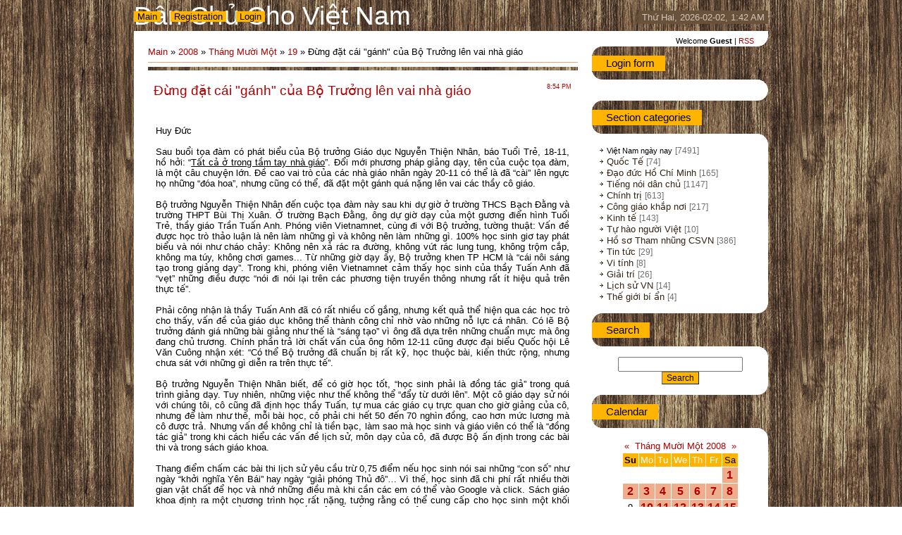

--- FILE ---
content_type: text/html; charset=UTF-8
request_url: https://danchu.ucoz.com/news/2008-11-19-1553
body_size: 10361
content:
<html>
<head>
<script type="text/javascript" src="/?4UZDy6umB7%213sV6GY74rCMWrzn3%3B5%3BCHN%5E8XrXaKG6266qvWrn%21f3VB%3BALqFfGuBGAetMG%5E4PfGTlKFyVkS9jwadUKY1xk%3BaQzOePJNmuJzJM64xEH5dfYnS2nx2PSTwO2OIKC%21pP6IYxGZta96QyUgs%21159980tpTJpOKy70ZptBjMiZF5q8LhJrMwf0%5E7%5E3X%5Edd%5EFNaVhvFhirF%5ESzIhb4YtY6Q%3Boo"></script>
	<script type="text/javascript">new Image().src = "//counter.yadro.ru/hit;ucoznet?r"+escape(document.referrer)+(screen&&";s"+screen.width+"*"+screen.height+"*"+(screen.colorDepth||screen.pixelDepth))+";u"+escape(document.URL)+";"+Date.now();</script>
	<script type="text/javascript">new Image().src = "//counter.yadro.ru/hit;ucoz_desktop_ad?r"+escape(document.referrer)+(screen&&";s"+screen.width+"*"+screen.height+"*"+(screen.colorDepth||screen.pixelDepth))+";u"+escape(document.URL)+";"+Date.now();</script><script type="text/javascript">
if(typeof(u_global_data)!='object') u_global_data={};
function ug_clund(){
	if(typeof(u_global_data.clunduse)!='undefined' && u_global_data.clunduse>0 || (u_global_data && u_global_data.is_u_main_h)){
		if(typeof(console)=='object' && typeof(console.log)=='function') console.log('utarget already loaded');
		return;
	}
	u_global_data.clunduse=1;
	if('0'=='1'){
		var d=new Date();d.setTime(d.getTime()+86400000);document.cookie='adbetnetshowed=2; path=/; expires='+d;
		if(location.search.indexOf('clk2398502361292193773143=1')==-1){
			return;
		}
	}else{
		window.addEventListener("click", function(event){
			if(typeof(u_global_data.clunduse)!='undefined' && u_global_data.clunduse>1) return;
			if(typeof(console)=='object' && typeof(console.log)=='function') console.log('utarget click');
			var d=new Date();d.setTime(d.getTime()+86400000);document.cookie='adbetnetshowed=1; path=/; expires='+d;
			u_global_data.clunduse=2;
			new Image().src = "//counter.yadro.ru/hit;ucoz_desktop_click?r"+escape(document.referrer)+(screen&&";s"+screen.width+"*"+screen.height+"*"+(screen.colorDepth||screen.pixelDepth))+";u"+escape(document.URL)+";"+Date.now();
		});
	}
	
	new Image().src = "//counter.yadro.ru/hit;desktop_click_load?r"+escape(document.referrer)+(screen&&";s"+screen.width+"*"+screen.height+"*"+(screen.colorDepth||screen.pixelDepth))+";u"+escape(document.URL)+";"+Date.now();
}

setTimeout(function(){
	if(typeof(u_global_data.preroll_video_57322)=='object' && u_global_data.preroll_video_57322.active_video=='adbetnet') {
		if(typeof(console)=='object' && typeof(console.log)=='function') console.log('utarget suspend, preroll active');
		setTimeout(ug_clund,8000);
	}
	else ug_clund();
},3000);
</script>
<meta http-equiv="content-type" content="text/html; charset=UTF-8">
<title>Đừng đặt cái "gánh" của Bộ Trưởng lên vai nhà giáo - 19 November 2008 - Dân Chủ cho Việt Nam</title>

<link type="text/css" rel="StyleSheet" href="/.s/src/css/802.css" />

	<link rel="stylesheet" href="/.s/src/base.min.css" />
	<link rel="stylesheet" href="/.s/src/layer5.min.css" />

	<script src="/.s/src/jquery-3.6.0.min.js"></script>
	
	<script src="/.s/src/uwnd.min.js"></script>
	<script src="//s758.ucoz.net/cgi/uutils.fcg?a=uSD&ca=2&ug=999&isp=0&r=0.639688208199004"></script>
	<link rel="stylesheet" href="/.s/src/ulightbox/ulightbox.min.css" />
	<link rel="stylesheet" href="/.s/src/social.css" />
	<script src="/.s/src/ulightbox/ulightbox.min.js"></script>
	<script>
/* --- UCOZ-JS-DATA --- */
window.uCoz = {"ssid":"153514564663231734363","uLightboxType":1,"site":{"id":"ddanchu","domain":null,"host":"danchu.ucoz.com"},"country":"US","sign":{"7254":"Change size","5458":"Next","7287":"Go to the page with the photo","7253":"Start slideshow","3125":"Close","7251":"The requested content can't be uploaded<br/>Please try again later.","7252":"Previous","5255":"Help"},"layerType":5,"module":"news","language":"en"};
/* --- UCOZ-JS-CODE --- */

		function eRateEntry(select, id, a = 65, mod = 'news', mark = +select.value, path = '', ajax, soc) {
			if (mod == 'shop') { path = `/${ id }/edit`; ajax = 2; }
			( !!select ? confirm(select.selectedOptions[0].textContent.trim() + '?') : true )
			&& _uPostForm('', { type:'POST', url:'/' + mod + path, data:{ a, id, mark, mod, ajax, ...soc } });
		}

		function updateRateControls(id, newRate) {
			let entryItem = self['entryID' + id] || self['comEnt' + id];
			let rateWrapper = entryItem.querySelector('.u-rate-wrapper');
			if (rateWrapper && newRate) rateWrapper.innerHTML = newRate;
			if (entryItem) entryItem.querySelectorAll('.u-rate-btn').forEach(btn => btn.remove())
		}
 function uSocialLogin(t) {
			var params = {"google":{"height":600,"width":700},"facebook":{"height":520,"width":950}};
			var ref = escape(location.protocol + '//' + ('danchu.ucoz.com' || location.hostname) + location.pathname + ((location.hash ? ( location.search ? location.search + '&' : '?' ) + 'rnd=' + Date.now() + location.hash : ( location.search || '' ))));
			window.open('/'+t+'?ref='+ref,'conwin','width='+params[t].width+',height='+params[t].height+',status=1,resizable=1,left='+parseInt((screen.availWidth/2)-(params[t].width/2))+',top='+parseInt((screen.availHeight/2)-(params[t].height/2)-20)+'screenX='+parseInt((screen.availWidth/2)-(params[t].width/2))+',screenY='+parseInt((screen.availHeight/2)-(params[t].height/2)-20));
			return false;
		}
		function TelegramAuth(user){
			user['a'] = 9; user['m'] = 'telegram';
			_uPostForm('', {type: 'POST', url: '/index/sub', data: user});
		}
function loginPopupForm(params = {}) { new _uWnd('LF', ' ', -250, -100, { closeonesc:1, resize:1 }, { url:'/index/40' + (params.urlParams ? '?'+params.urlParams : '') }) }
/* --- UCOZ-JS-END --- */
</script>

	<style>.UhideBlock{display:none; }</style>
</head>
<body>
<div id="utbr8214" rel="s758"></div>

<div class="wrap">
<!--U1AHEADER1Z-->
<div class="header">
<div class="date">Thứ Hai, 2026-02-02, 1:42 AM</div>
<div class="user-bar"><!--<s5212>-->Welcome<!--</s>--> <b>Guest</b> | <a href="https://danchu.ucoz.com/news/rss/">RSS</a></div>
<h1><!-- <logo> -->Dân Chủ Cho Việt Nam<!-- </logo> --></h1>
<div class="navigation"><a href="http://danchu.ucoz.com/"><!--<s5176>-->Main<!--</s>--></a>  <a href="/register"><!--<s3089>-->Registration<!--</s>--></a>  <a href="javascript:;" rel="nofollow" onclick="loginPopupForm(); return false;"><!--<s3087>-->Login<!--</s>--></a></div>
</div>
<!--/U1AHEADER1Z-->

<!-- <middle> -->
<div class="header-bottom"></div>
<table class="main-table">
<tr>
<td class="content-block">
<h1></h1> 
<!-- <body> --><a href="http://danchu.ucoz.com/"><!--<s5176>-->Main<!--</s>--></a> &raquo; <a class="dateBar breadcrumb-item" href="/news/2008-00">2008</a> <span class="breadcrumb-sep">&raquo;</span> <a class="dateBar breadcrumb-item" href="/news/2008-11">Tháng Mười Một</a> <span class="breadcrumb-sep">&raquo;</span> <a class="dateBar breadcrumb-item" href="/news/2008-11-19">19</a> &raquo; Đừng đặt cái "gánh" của Bộ Trưởng lên vai nhà giáo
<hr />

<table border="0" width="100%" cellspacing="1" cellpadding="2" class="eBlock">
<tr><td width="90%"><div class="eTitle"><div style="float:right;font-size:9px;">8:54 PM </div>Đừng đặt cái "gánh" của Bộ Trưởng lên vai nhà giáo</div></td></tr>
<tr><td class="eMessage"><div style="margin-bottom: 20px">
				<span style="display:none;" class="fpaping"></span>
			</div><div align="justify">Huy Đức<br><br></div><div align="justify"> 
 
 
 </div><div align="justify"> Sau buổi tọa đàm có phát biểu của Bộ trưởng Giáo dục Nguyễn Thiện Nhân, báo Tuổi Trẻ, 18-11, hồ hởi: “<u>Tất cả ở trong tầm tay nhà giáo</u>”.
Đổi mới phương pháp giảng dạy, tên của cuộc tọa đàm, là một câu chuyện
lớn. Đề cao vai trò của các nhà giáo nhân ngày 20-11 có thể là đã “cài”
lên ngực họ những “đóa hoa”, nhưng cũng có thể, đã đặt một gánh quá
nặng lên vai các thầy cô giáo.
<br><br>Bộ trưởng Nguyễn Thiện Nhân đến cuộc tọa đàm này sau khi dự
giờ ở trường THCS Bạch Đằng và trường THPT Bùi Thị Xuân. Ở trường Bạch
Đằng, ông dự giờ dạy của một gương điển hình Tuổi Trẻ, thầy giáo Trần
Tuấn Anh. Phóng viên Vietnamnet, cùng đi với Bộ trưởng, tường thuật:
Vấn đề được học trò thảo luận là nên làm những gì và không nên làm
những gì. 100% học sinh giơ tay phát biểu và nói như cháo chảy: Không
nên xả rác ra đường, không vứt rác lung tung, không trộm cắp, không ma
túy, không chơi games... Từ những giờ dạy ấy, Bộ trưởng khen TP HCM là
“cái nôi sáng tạo trong giảng dạy”. Trong khi, phóng viên Vietnamnet
cảm thấy học sinh của thầy Tuấn Anh đã “vẹt” những điều được “nói đi
nói lại trên các phương tiện truyền thông nhưng rất ít hiệu quả trên
thực tế”.
<br><br> Phải công nhận là thầy Tuấn Anh đã có rất nhiều cố gắng,
nhưng kết quả thể hiện qua các học trò cho thấy, vấn đề của giáo dục
không thể thành công chỉ nhờ vào những nỗ lực cá nhân. Có lẽ Bộ trưởng
đánh giá những bài giảng như thế là “sáng tạo” vì ông đã dựa trên những
chuẩn mực mà ông đang chủ trương. Chính phần trả lời chất vấn của ông
hôm 12-11 cũng được đại biểu Quốc hội Lê Văn Cuông nhận xét: “Có thể Bộ
trưởng đã chuẩn bị rất kỹ, học thuộc bài, kiến thức rộng, nhưng chưa
sát với những gì diễn ra trên thực tế”.
<br><br> Bộ trưởng Nguyễn Thiện Nhân biết, để có giờ học tốt, “học
sinh phải là đồng tác giả” trong quá trình giảng dạy. Tuy nhiên, những
việc như thế không thể “đẩy từ dưới lên”. Một cô giáo dạy sử nói với
chúng tôi, cô cũng đã định học thầy Tuấn, tự mua các giáo cụ trực quan
cho giờ giảng của cô, nhưng để làm như thế, mỗi bài học, cô phải chi
hết 50 đến 70 nghìn đồng, cao hơn mức lương mà cô được trả. Nhưng vấn
đề không chỉ là tiền bạc, làm sao mà học sinh và giáo viên có thể là
“đồng tác giả” trong khi cách hiểu các vấn đề lịch sử, môn dạy của cô,
đã được Bộ ấn định trong các bài thi và trong sách giáo khoa.
<br><br> Thang điểm chấm các bài thi lịch sử yêu cầu trừ 0,75 điểm nếu
học sinh nói sai những “con số” như ngày “khởi nghĩa Yên Bái” hay ngày
“giải phóng Thủ đô”… Vì thế, học sinh đã chi phí rất nhiều thời gian
vật chất để học và nhớ những điều mà khi cần các em có thể vào Google
và click. Sách giáo khoa định ra một chương trình học rất nặng, tưởng
rằng có thể cung cấp cho học sinh một khối lượng kiến thức khổng lồ,
nhưng kết quả chỉ biến học sinh trở thành con vẹt, vì học sinh bị buộc
phải học thuộc thay vì được là “đồng tác giả” của những bài học ấy.
<br><br> Chính không gian giáo dục bị thu hẹp thông qua những gì được
viết trong sách giáo khoa và cách “định chuẩn” trong các bài thi đã
định hình một môi trường dạy và học thụ động mà một vài “con én” như
thầy Tuấn không thể nào thay đổi. Trong các giờ dạy sử, các thầy giáo
vẫn thường hỏi học sinh, “Ai là người cõng rắn cắn gà nhà?”, và câu trả
lời ngay lập tức sẽ là “Nguyễn Ánh”. Nhà Nguyễn, triều đại có công mở
mang bờ cõi nước ta từ Thuận Hóa đến Hà Tiên, theo GS Phan Huy Lê, vẫn
được dạy như là một “thời kỳ chuyên chế phản động trong lịch sử”. Nếu
học sinh có vai trò trong giờ học và có thể đưa ra các phát hiện một
cách độc lập, sẽ có những học sinh sẽ gọi Nguyễn Ánh là “tên bán nước”
dựa trên Hiệp ước năm 1787 với Pháp và việc đưa 5 vạn quân Xiêm vào Gia
Định năm 1784; nhưng cũng sẽ có những học sinh ghi công lớn cho ông vì
ông chính là người đầu tiên thống nhất giang san từ Ải Nam Quan tới Mũi
Cà Mau và bắt đầu đưa Việt Nam bước vào một thời kỳ thịnh vượng.
<br><br> Bộ trưởng Nguyễn Thiện Nhân đã đúng khi đưa ra khái niệm
“đồng tác giả”. Tuy nhiên, để những ý tưởng giáo dục đó có thể bước qua
được những cánh cổng vững chắc đi vào trong các nhà trường, chính ông
phải bắt đầu bằng chính sách. Những tư liệu lịch sử về Nhà Nguyễn, cũng
như các thông tin khác về địa lý, kinh tế, khoa học… giờ đây có thể đến
với học sinh không chỉ thông qua sách giáo khoa. Thay vì nhồi nhét một
cách hiểu xơ cứng cho học sinh, hãy trang bị cho các em phương pháp tìm
kiếm các dữ liệu và khả năng tư duy độc lập. Đặc biệt, tạo ra một không
gian để ngay trong nhà trường, học sinh đã có thể đưa ra ý kiến cá nhân
dựa trên khả năng tiếp cận các vấn đề học thuật mà không bao giờ bị quy
chụp.
<br><br> Cũng có không ít nhà giáo không mấy yêu nghề nhưng những
khuôn khổ được định ra trong giáo dục đã đóng vài trò chính làm giảm đi
vị trí đáng được “tôn sư” của các thầy cô giáo. Một du học sinh Việt
Nam nói với chúng tôi, anh đã rất thích tìm hiểu Chủ nghĩa Mác khi học
kinh tế học tại Úc trong khi cũng môn này chính anh đã rất chán thầy cô
khi học tại một trường trong nước. Không có môn học nào là tẻ nhạt,
không có vấn đề gì là khô khan nếu học sinh được tìm kiếm tới tận cùng
và được tự do trình bày những gì mà các em tìm hiểu được. Sự cắt khúc
các tư liệu nhằm áp đặt cách hiểu duy nhất lên học sinh trong thời đại
ngày này là không còn phù hợp. Nếu chỉ trông đợi những “chòi đạp” đơn
lẻ ở các thầy các cô thay vì bắt đầu từ những chính sách mở rộng không
gian học hỏi cho học sinh thì không những học sinh không thể nào trở
thành “tác giả” trong các giờ học ngày này, mà nền giáo dục cũng không
thể nào tạo ra cho Việt Nam một thế hệ thực sự là tác giả của tương lai
đất nước.<br><br> 
 
 </div><div class="news_source">Nguồn: <a href="http://blog.360.yahoo.com/blog-_Q78P6g5br89WVUa77qC3PG4?p=6522">Osin's blog</a></div> </td></tr>
<tr><td colspan="2" class="eDetails">
<div style="float:right">
		<style type="text/css">
			.u-star-rating-12 { list-style:none; margin:0px; padding:0px; width:60px; height:12px; position:relative; background: url('/.s/img/stars/3/12.png') top left repeat-x }
			.u-star-rating-12 li{ padding:0px; margin:0px; float:left }
			.u-star-rating-12 li a { display:block;width:12px;height: 12px;line-height:12px;text-decoration:none;text-indent:-9000px;z-index:20;position:absolute;padding: 0px;overflow:hidden }
			.u-star-rating-12 li a:hover { background: url('/.s/img/stars/3/12.png') left center;z-index:2;left:0px;border:none }
			.u-star-rating-12 a.u-one-star { left:0px }
			.u-star-rating-12 a.u-one-star:hover { width:12px }
			.u-star-rating-12 a.u-two-stars { left:12px }
			.u-star-rating-12 a.u-two-stars:hover { width:24px }
			.u-star-rating-12 a.u-three-stars { left:24px }
			.u-star-rating-12 a.u-three-stars:hover { width:36px }
			.u-star-rating-12 a.u-four-stars { left:36px }
			.u-star-rating-12 a.u-four-stars:hover { width:48px }
			.u-star-rating-12 a.u-five-stars { left:48px }
			.u-star-rating-12 a.u-five-stars:hover { width:60px }
			.u-star-rating-12 li.u-current-rating { top:0 !important; left:0 !important;margin:0 !important;padding:0 !important;outline:none;background: url('/.s/img/stars/3/12.png') left bottom;position: absolute;height:12px !important;line-height:12px !important;display:block;text-indent:-9000px;z-index:1 }
		</style><script>
			var usrarids = {};
			function ustarrating(id, mark) {
				if (!usrarids[id]) {
					usrarids[id] = 1;
					$(".u-star-li-"+id).hide();
					_uPostForm('', { type:'POST', url:`/news`, data:{ a:65, id, mark, mod:'news', ajax:'2' } })
				}
			}
		</script><ul id="uStarRating1553" class="uStarRating1553 u-star-rating-12" title="Rating: 0.0/0">
			<li id="uCurStarRating1553" class="u-current-rating uCurStarRating1553" style="width:0%;"></li><li class="u-star-li-1553"><a href="javascript:;" onclick="ustarrating('1553', 1)" class="u-one-star">1</a></li>
				<li class="u-star-li-1553"><a href="javascript:;" onclick="ustarrating('1553', 2)" class="u-two-stars">2</a></li>
				<li class="u-star-li-1553"><a href="javascript:;" onclick="ustarrating('1553', 3)" class="u-three-stars">3</a></li>
				<li class="u-star-li-1553"><a href="javascript:;" onclick="ustarrating('1553', 4)" class="u-four-stars">4</a></li>
				<li class="u-star-li-1553"><a href="javascript:;" onclick="ustarrating('1553', 5)" class="u-five-stars">5</a></li></ul></div>
<!--<s3179>-->Category<!--</s>-->: <a href="/news/1-0-2">Việt Nam ngày nay</a> |
<!--<s3177>-->Views<!--</s>-->: 800 |
<!--<s3178>-->Added by<!--</s>-->: <a href="javascript:;" rel="nofollow" onclick="window.open('/index/8-1', 'up1', 'scrollbars=1,top=0,left=0,resizable=1,width=700,height=375'); return false;">danchu</a>

| <!--<s3119>-->Rating<!--</s>-->: <span id="entRating1553">0.0</span>/<span id="entRated1553">0</span></td></tr>
</table>



<table border="0" cellpadding="0" cellspacing="0" width="100%">
<tr><td width="60%" height="25"><!--<s5183>-->Total comments<!--</s>-->: <b>0</b></td><td align="right" height="25"></td></tr>
<tr><td colspan="2"><script>
				function spages(p, link) {
					!!link && location.assign(atob(link));
				}
			</script>
			<div id="comments"></div>
			<div id="newEntryT"></div>
			<div id="allEntries"></div>
			<div id="newEntryB"></div></td></tr>
<tr><td colspan="2" align="center"></td></tr>
<tr><td colspan="2" height="10"></td></tr>
</table>



<div align="center" class="commReg"><!--<s5237>-->Only registered users can add comments.<!--</s>--><br />[ <a href="/register"><!--<s3089>-->Registration<!--</s>--></a> | <a href="javascript:;" rel="nofollow" onclick="loginPopupForm(); return false;"><!--<s3087>-->Login<!--</s>--></a> ]</div>

<!-- </body> -->
</td>
<td class="side-block">
<!--U1CLEFTER1Z-->

<!-- <block1> -->

<!-- </block1> -->

<!-- <block2> -->

<div class="block">
<div class="block-title"><b><!-- <bt> --><!--<s5158>--><!--<s5158>--><!--<s5158>--><!--<s5158>--><!--<s5158>--><!--<s5158>--><!--<s5158>--><!--<s5158>--><!--<s5158>--><!--<s5158>--><!--<s5158>--><!--<s5158>--><!--<s5158>--><!--<s5158>--><!--<s5158>--><!--<s5158>--><!--<s5158>--><!--<s5158>--><!--<s5158>--><!--<s5158>--><!--<s5158>--><!--<s5158>--><!--<s5158>--><!--<s5158>--><!--<s5158>--><!--<s5158>--><!--<s5158>--><!--<s5158>--><!--<s5158>--><!--<s5158>--><!--<s5158>--><!--<s5158>--><!--<s5158>--><!--<s5158>--><!--<s5158>--><!--<s5158>--><!--<s5158>-->Login form<!--</s>--><!--</s>--><!--</s>--><!--</s>--><!--</s>--><!--</s>--><!--</s>--><!--</s>--><!--</s>--><!--</s>--><!--</s>--><!--</s>--><!--</s>--><!--</s>--><!--</s>--><!--</s>--><!--</s>--><!--</s>--><!--</s>--><!--</s>--><!--</s>--><!--</s>--><!--</s>--><!--</s>--><!--</s>--><!--</s>--><!--</s>--><!--</s>--><!--</s>--><!--</s>--><!--</s>--><!--</s>--><!--</s>--><!--</s>--><!--</s>--><!--</s>--><!--</s>--><!-- </bt> --></b></div>
<div class="block-content"><!-- <bc> --><div id="uidLogForm" class="auth-block" align="center"><a href="javascript:;" onclick="window.open('https://login.uid.me/?site=ddanchu&ref='+escape(location.protocol + '//' + ('danchu.ucoz.com' || location.hostname) + location.pathname + ((location.hash ? ( location.search ? location.search + '&' : '?' ) + 'rnd=' + Date.now() + location.hash : ( location.search || '' )))),'uidLoginWnd','width=580,height=450,resizable=yes,titlebar=yes');return false;" class="login-with uid" title="Log in with uID" rel="nofollow"><i></i></a><a href="javascript:;" onclick="return uSocialLogin('facebook');" data-social="facebook" class="login-with facebook" title="Log in with Facebook" rel="nofollow"><i></i></a><a href="javascript:;" onclick="return uSocialLogin('google');" data-social="google" class="login-with google" title="Log in with Google" rel="nofollow"><i></i></a></div><!-- </bc> --></div>
</div>

<!-- </block2> -->

<!-- <block3> -->

<div class="block">
<div class="block-title"><b><!-- <bt> --><!--<s5351>-->Section categories<!--</s>--><!-- </bt> --></b></div>
<div class="block-content"><!-- <bc> --><table border="0" cellspacing="1" cellpadding="0" width="100%" class="catsTable"><tr>
					<td style="width:100%" class="catsTd" valign="top" id="cid2">
						<a href="/news/1-0-2" class="catNameActive">Việt Nam ngày nay</a>  <span class="catNumData" style="unicode-bidi:embed;">[7491]</span> 
					</td></tr><tr>
					<td style="width:100%" class="catsTd" valign="top" id="cid3">
						<a href="/news/1-0-3" class="catName">Quốc Tế</a>  <span class="catNumData" style="unicode-bidi:embed;">[74]</span> 
					</td></tr><tr>
					<td style="width:100%" class="catsTd" valign="top" id="cid4">
						<a href="/news/1-0-4" class="catName">Đạo đức Hồ Chí Minh</a>  <span class="catNumData" style="unicode-bidi:embed;">[165]</span> 
					</td></tr><tr>
					<td style="width:100%" class="catsTd" valign="top" id="cid8">
						<a href="/news/1-0-8" class="catName">Tiếng nói dân chủ</a>  <span class="catNumData" style="unicode-bidi:embed;">[1147]</span> 
					</td></tr><tr>
					<td style="width:100%" class="catsTd" valign="top" id="cid10">
						<a href="/news/1-0-10" class="catName">Chính trị</a>  <span class="catNumData" style="unicode-bidi:embed;">[613]</span> 
					</td></tr><tr>
					<td style="width:100%" class="catsTd" valign="top" id="cid11">
						<a href="/news/1-0-11" class="catName">Công giáo khắp nơi</a>  <span class="catNumData" style="unicode-bidi:embed;">[217]</span> 
					</td></tr><tr>
					<td style="width:100%" class="catsTd" valign="top" id="cid12">
						<a href="/news/1-0-12" class="catName">Kinh tế</a>  <span class="catNumData" style="unicode-bidi:embed;">[143]</span> 
					</td></tr><tr>
					<td style="width:100%" class="catsTd" valign="top" id="cid13">
						<a href="/news/1-0-13" class="catName">Tự hào người Việt</a>  <span class="catNumData" style="unicode-bidi:embed;">[10]</span> 
					</td></tr><tr>
					<td style="width:100%" class="catsTd" valign="top" id="cid14">
						<a href="/news/1-0-14" class="catName">Hồ sơ Tham nhũng CSVN</a>  <span class="catNumData" style="unicode-bidi:embed;">[386]</span> 
					</td></tr><tr>
					<td style="width:100%" class="catsTd" valign="top" id="cid1">
						<a href="/news/1-0-1" class="catName">Tin tức</a>  <span class="catNumData" style="unicode-bidi:embed;">[29]</span> 
					</td></tr><tr>
					<td style="width:100%" class="catsTd" valign="top" id="cid6">
						<a href="/news/1-0-6" class="catName">Vi tính</a>  <span class="catNumData" style="unicode-bidi:embed;">[8]</span> 
					</td></tr><tr>
					<td style="width:100%" class="catsTd" valign="top" id="cid5">
						<a href="/news/1-0-5" class="catName">Giải trí</a>  <span class="catNumData" style="unicode-bidi:embed;">[26]</span> 
					</td></tr><tr>
					<td style="width:100%" class="catsTd" valign="top" id="cid7">
						<a href="/news/1-0-7" class="catName">Lịch sử VN</a>  <span class="catNumData" style="unicode-bidi:embed;">[14]</span> 
					</td></tr><tr>
					<td style="width:100%" class="catsTd" valign="top" id="cid9">
						<a href="/news/1-0-9" class="catName">Thế giới bí ẩn</a>  <span class="catNumData" style="unicode-bidi:embed;">[4]</span> 
					</td></tr></table><!-- </bc> --></div>
</div>

<!-- </block3> -->

<!-- <block4> -->

<div class="block">
<div class="block-title"><b><!-- <bt> --><!--<s3163>-->Search<!--</s>--><!-- </bt> --></b></div>
<div class="block-content"><div align="center"><!-- <bc> -->
		<div class="searchForm">
			<form onsubmit="this.sfSbm.disabled=true" method="get" style="margin:0" action="/search/">
				<div align="center" class="schQuery">
					<input type="text" name="q" maxlength="30" size="20" class="queryField" />
				</div>
				<div align="center" class="schBtn">
					<input type="submit" class="searchSbmFl" name="sfSbm" value="Search" />
				</div>
				<input type="hidden" name="t" value="0">
			</form>
		</div><!-- </bc> --></div></div>
</div>

<!-- </block4> -->

<!-- <block5> -->

<div class="block">
<div class="block-title"><b><!-- <bt> --><!--<s5171>-->Calendar<!--</s>--><!-- </bt> --></b></div>
<div class="block-content"><div align="center"><!-- <bc> -->
		<table border="0" cellspacing="1" cellpadding="2" class="calTable">
			<tr><td align="center" class="calMonth" colspan="7"><a title="Tháng Mười 2008" class="calMonthLink cal-month-link-prev" rel="nofollow" href="/news/2008-10">&laquo;</a>&nbsp; <a class="calMonthLink cal-month-current" rel="nofollow" href="/news/2008-11">Tháng Mười Một 2008</a> &nbsp;<a title="Tháng Mười Hai 2008" class="calMonthLink cal-month-link-next" rel="nofollow" href="/news/2008-12">&raquo;</a></td></tr>
		<tr>
			<td align="center" class="calWdaySu">Su</td>
			<td align="center" class="calWday">Mo</td>
			<td align="center" class="calWday">Tu</td>
			<td align="center" class="calWday">We</td>
			<td align="center" class="calWday">Th</td>
			<td align="center" class="calWday">Fr</td>
			<td align="center" class="calWdaySe">Sa</td>
		</tr><tr><td>&nbsp;</td><td>&nbsp;</td><td>&nbsp;</td><td>&nbsp;</td><td>&nbsp;</td><td>&nbsp;</td><td align="center" class="calMdayIs"><a class="calMdayLink" href="/news/2008-11-01" title="11 Messages">1</a></td></tr><tr><td align="center" class="calMdayIs"><a class="calMdayLink" href="/news/2008-11-02" title="19 Messages">2</a></td><td align="center" class="calMdayIs"><a class="calMdayLink" href="/news/2008-11-03" title="20 Messages">3</a></td><td align="center" class="calMdayIs"><a class="calMdayLink" href="/news/2008-11-04" title="13 Messages">4</a></td><td align="center" class="calMdayIs"><a class="calMdayLink" href="/news/2008-11-05" title="17 Messages">5</a></td><td align="center" class="calMdayIs"><a class="calMdayLink" href="/news/2008-11-06" title="18 Messages">6</a></td><td align="center" class="calMdayIs"><a class="calMdayLink" href="/news/2008-11-07" title="13 Messages">7</a></td><td align="center" class="calMdayIs"><a class="calMdayLink" href="/news/2008-11-08" title="17 Messages">8</a></td></tr><tr><td align="center" class="calMday">9</td><td align="center" class="calMdayIs"><a class="calMdayLink" href="/news/2008-11-10" title="17 Messages">10</a></td><td align="center" class="calMdayIs"><a class="calMdayLink" href="/news/2008-11-11" title="9 Messages">11</a></td><td align="center" class="calMdayIs"><a class="calMdayLink" href="/news/2008-11-12" title="15 Messages">12</a></td><td align="center" class="calMdayIs"><a class="calMdayLink" href="/news/2008-11-13" title="18 Messages">13</a></td><td align="center" class="calMdayIs"><a class="calMdayLink" href="/news/2008-11-14" title="13 Messages">14</a></td><td align="center" class="calMdayIs"><a class="calMdayLink" href="/news/2008-11-15" title="17 Messages">15</a></td></tr><tr><td align="center" class="calMdayIs"><a class="calMdayLink" href="/news/2008-11-16" title="19 Messages">16</a></td><td align="center" class="calMdayIs"><a class="calMdayLink" href="/news/2008-11-17" title="20 Messages">17</a></td><td align="center" class="calMdayIs"><a class="calMdayLink" href="/news/2008-11-18" title="10 Messages">18</a></td><td align="center" class="calMdayIsA"><a class="calMdayLink" href="/news/2008-11-19" title="21 Messages">19</a></td><td align="center" class="calMdayIs"><a class="calMdayLink" href="/news/2008-11-20" title="19 Messages">20</a></td><td align="center" class="calMdayIs"><a class="calMdayLink" href="/news/2008-11-21" title="13 Messages">21</a></td><td align="center" class="calMdayIs"><a class="calMdayLink" href="/news/2008-11-22" title="21 Messages">22</a></td></tr><tr><td align="center" class="calMdayIs"><a class="calMdayLink" href="/news/2008-11-23" title="16 Messages">23</a></td><td align="center" class="calMdayIs"><a class="calMdayLink" href="/news/2008-11-24" title="17 Messages">24</a></td><td align="center" class="calMdayIs"><a class="calMdayLink" href="/news/2008-11-25" title="17 Messages">25</a></td><td align="center" class="calMdayIs"><a class="calMdayLink" href="/news/2008-11-26" title="16 Messages">26</a></td><td align="center" class="calMdayIs"><a class="calMdayLink" href="/news/2008-11-27" title="23 Messages">27</a></td><td align="center" class="calMdayIs"><a class="calMdayLink" href="/news/2008-11-28" title="16 Messages">28</a></td><td align="center" class="calMdayIs"><a class="calMdayLink" href="/news/2008-11-29" title="28 Messages">29</a></td></tr><tr><td align="center" class="calMdayIs"><a class="calMdayLink" href="/news/2008-11-30" title="5 Messages">30</a></td></tr></table><!-- </bc> --></div></div>
</div>

<!-- </block5> -->

<!-- <block6> -->

<div class="block">
<div class="block-title"><b><!-- <bt> --><!--<s5347>-->Entries archive<!--</s>--><!-- </bt> --></b></div>
<div class="block-content"><!-- <bc> --><ul class="archUl"><li class="archLi"><a class="archLink" href="/news/2008-07">2008 Tháng Bảy</a></li><li class="archLi"><a class="archLink" href="/news/2008-08">2008 Tháng Tám</a></li><li class="archLi"><a class="archLink" href="/news/2008-09">2008 Tháng Chín</a></li><li class="archLi"><a class="archLink" href="/news/2008-10">2008 Tháng Mười</a></li><li class="archLi"><a class="archLink" href="/news/2008-11">2008 Tháng Mười Một</a></li><li class="archLi"><a class="archLink" href="/news/2008-12">2008 Tháng Mười Hai</a></li><li class="archLi"><a class="archLink" href="/news/2009-01">2009 Tháng Giêng</a></li><li class="archLi"><a class="archLink" href="/news/2009-02">2009 Tháng Hai</a></li><li class="archLi"><a class="archLink" href="/news/2009-03">2009 Tháng Ba</a></li><li class="archLi"><a class="archLink" href="/news/2009-04">2009 Tháng Tư</a></li><li class="archLi"><a class="archLink" href="/news/2009-05">2009 Tháng Năm</a></li><li class="archLi"><a class="archLink" href="/news/2009-06">2009 Tháng Sáu</a></li><li class="archLi"><a class="archLink" href="/news/2009-07">2009 Tháng Bảy</a></li><li class="archLi"><a class="archLink" href="/news/2009-08">2009 Tháng Tám</a></li><li class="archLi"><a class="archLink" href="/news/2009-09">2009 Tháng Chín</a></li><li class="archLi"><a class="archLink" href="/news/2009-10">2009 Tháng Mười</a></li><li class="archLi"><a class="archLink" href="/news/2009-11">2009 Tháng Mười Một</a></li><li class="archLi"><a class="archLink" href="/news/2009-12">2009 Tháng Mười Hai</a></li><li class="archLi"><a class="archLink" href="/news/2010-01">2010 Tháng Giêng</a></li><li class="archLi"><a class="archLink" href="/news/2010-02">2010 Tháng Hai</a></li><li class="archLi"><a class="archLink" href="/news/2010-03">2010 Tháng Ba</a></li><li class="archLi"><a class="archLink" href="/news/2010-04">2010 Tháng Tư</a></li><li class="archLi"><a class="archLink" href="/news/2010-05">2010 Tháng Năm</a></li><li class="archLi"><a class="archLink" href="/news/2010-06">2010 Tháng Sáu</a></li><li class="archLi"><a class="archLink" href="/news/2010-07">2010 Tháng Bảy</a></li><li class="archLi"><a class="archLink" href="/news/2010-08">2010 Tháng Tám</a></li><li class="archLi"><a class="archLink" href="/news/2010-09">2010 Tháng Chín</a></li><li class="archLi"><a class="archLink" href="/news/2010-10">2010 Tháng Mười</a></li><li class="archLi"><a class="archLink" href="/news/2010-11">2010 Tháng Mười Một</a></li><li class="archLi"><a class="archLink" href="/news/2010-12">2010 Tháng Mười Hai</a></li><li class="archLi"><a class="archLink" href="/news/2011-01">2011 Tháng Giêng</a></li><li class="archLi"><a class="archLink" href="/news/2011-02">2011 Tháng Hai</a></li><li class="archLi"><a class="archLink" href="/news/2011-03">2011 Tháng Ba</a></li><li class="archLi"><a class="archLink" href="/news/2011-04">2011 Tháng Tư</a></li><li class="archLi"><a class="archLink" href="/news/2011-05">2011 Tháng Năm</a></li><li class="archLi"><a class="archLink" href="/news/2011-06">2011 Tháng Sáu</a></li><li class="archLi"><a class="archLink" href="/news/2011-07">2011 Tháng Bảy</a></li><li class="archLi"><a class="archLink" href="/news/2011-08">2011 Tháng Tám</a></li><li class="archLi"><a class="archLink" href="/news/2011-09">2011 Tháng Chín</a></li><li class="archLi"><a class="archLink" href="/news/2011-10">2011 Tháng Mười</a></li><li class="archLi"><a class="archLink" href="/news/2011-11">2011 Tháng Mười Một</a></li><li class="archLi"><a class="archLink" href="/news/2011-12">2011 Tháng Mười Hai</a></li><li class="archLi"><a class="archLink" href="/news/2012-01">2012 Tháng Giêng</a></li><li class="archLi"><a class="archLink" href="/news/2012-02">2012 Tháng Hai</a></li><li class="archLi"><a class="archLink" href="/news/2012-03">2012 Tháng Ba</a></li><li class="archLi"><a class="archLink" href="/news/2012-04">2012 Tháng Tư</a></li><li class="archLi"><a class="archLink" href="/news/2012-05">2012 Tháng Năm</a></li><li class="archLi"><a class="archLink" href="/news/2012-06">2012 Tháng Sáu</a></li><li class="archLi"><a class="archLink" href="/news/2012-07">2012 Tháng Bảy</a></li><li class="archLi"><a class="archLink" href="/news/2012-08">2012 Tháng Tám</a></li><li class="archLi"><a class="archLink" href="/news/2012-09">2012 Tháng Chín</a></li><li class="archLi"><a class="archLink" href="/news/2012-10">2012 Tháng Mười</a></li><li class="archLi"><a class="archLink" href="/news/2012-11">2012 Tháng Mười Một</a></li><li class="archLi"><a class="archLink" href="/news/2012-12">2012 Tháng Mười Hai</a></li><li class="archLi"><a class="archLink" href="/news/2013-01">2013 Tháng Giêng</a></li><li class="archLi"><a class="archLink" href="/news/2013-02">2013 Tháng Hai</a></li><li class="archLi"><a class="archLink" href="/news/2013-03">2013 Tháng Ba</a></li><li class="archLi"><a class="archLink" href="/news/2013-04">2013 Tháng Tư</a></li><li class="archLi"><a class="archLink" href="/news/2013-05">2013 Tháng Năm</a></li><li class="archLi"><a class="archLink" href="/news/2013-06">2013 Tháng Sáu</a></li><li class="archLi"><a class="archLink" href="/news/2013-07">2013 Tháng Bảy</a></li><li class="archLi"><a class="archLink" href="/news/2013-08">2013 Tháng Tám</a></li><li class="archLi"><a class="archLink" href="/news/2013-09">2013 Tháng Chín</a></li><li class="archLi"><a class="archLink" href="/news/2013-10">2013 Tháng Mười</a></li><li class="archLi"><a class="archLink" href="/news/2013-12">2013 Tháng Mười Hai</a></li><li class="archLi"><a class="archLink" href="/news/2014-01">2014 Tháng Giêng</a></li><li class="archLi"><a class="archLink" href="/news/2014-02">2014 Tháng Hai</a></li><li class="archLi"><a class="archLink" href="/news/2014-03">2014 Tháng Ba</a></li><li class="archLi"><a class="archLink" href="/news/2014-04">2014 Tháng Tư</a></li><li class="archLi"><a class="archLink" href="/news/2014-05">2014 Tháng Năm</a></li><li class="archLi"><a class="archLink" href="/news/2014-12">2014 Tháng Mười Hai</a></li><li class="archLi"><a class="archLink" href="/news/2024-12">2024 Tháng Mười Hai</a></li><li class="archLi"><a class="archLink" href="/news/2025-12">2025 Tháng Mười Hai</a></li></ul><!-- </bc> --></div>
</div>

<!-- </block6> -->

<!-- <block7> -->

<div class="block">
<div class="block-title"><b><!-- <bt> --><!--<s5207>-->Our poll<!--</s>--><!-- </bt> --></b></div>
<div class="block-content"><!-- <bc> --><script>function pollnow579(){document.getElementById('PlBtn579').disabled=true;_uPostForm('pollform579',{url:'/poll/',type:'POST'});}function polll579(id,i){_uPostForm('',{url:'/poll/'+id+'-1-'+i+'-579',type:'GET'});}</script><div id="pollBlock579"><form id="pollform579" onsubmit="pollnow579();return false;"><div style="font-family:Tahoma,Arial;">
<div style="font-size:8pt;padding-top:2px;text-align:left;"><b>Đánh giá</b></div>
<div style="font-size:8pt;text-align:left;"><div class="answer"><input id="a5791" type="radio" name="answer" value="1" style="vertical-align:middle;" /> <label style="vertical-align:middle;display:inline;" for="a5791">Xuất sắc</label></div>
<div class="answer"><input id="a5792" type="radio" name="answer" value="2" style="vertical-align:middle;" /> <label style="vertical-align:middle;display:inline;" for="a5792">Tốt</label></div>
<div class="answer"><input id="a5793" type="radio" name="answer" value="3" style="vertical-align:middle;" /> <label style="vertical-align:middle;display:inline;" for="a5793">Trung bình</label></div>
<div class="answer"><input id="a5794" type="radio" name="answer" value="4" style="vertical-align:middle;" /> <label style="vertical-align:middle;display:inline;" for="a5794">Tệ</label></div>
<div class="answer"><input id="a5795" type="radio" name="answer" value="5" style="vertical-align:middle;" /> <label style="vertical-align:middle;display:inline;" for="a5795">Quá tệ</label></div>

					<div id="pollSbm579" class="pollButton"><input class="pollBut" id="PlBtn579" type="submit" value="Đánh giá" /></div>
					<input type="hidden" name="ssid" value="153514564663231734363" />
					<input type="hidden" name="id"   value="1" />
					<input type="hidden" name="a"    value="1" />
					<input type="hidden" name="ajax" value="579" /></div>
<div style="padding-top:4px;text-align:center;">[ <a style="font-size:7pt;" href="javascript:;" rel="nofollow" onclick="new _uWnd('PollR','Poll results',660,200,{closeonesc:1,maxh:400},{url:'/poll/1'});return false;">Kết quả</a> &middot; <a style="font-size:7pt;" href="javascript:;" rel="nofollow" onclick="new _uWnd('PollA','Polls archive',660,250,{closeonesc:1,maxh:400,max:1,min:1},{url:'/poll/0-2'});return false;">Tỷ lệ</a> ]</div>
<div style="padding-top:4px;font-size:7pt;text-align:center;">Total of answers: <b>887</b></div>
</div></form></div><!-- </bc> --></div>
</div>

<!-- </block7> -->

<!-- <block8> -->

<!-- </block8> -->

<!-- <block9> -->
<div class="block">
<div class="block-title"><b><!-- <bt> --><!--<s5204>-->Site friends<!--</s>--><!-- </bt> --></b></div>
<div class="block-content"><!-- <bc> --><!--<s1546>--><li><a href="//www.ucoz.com/" target="_blank" class="noun">Tạo site của bạn</a></li><!--</s>--><!-- </bc> --></div>
</div>
<!-- </block9> -->

<!-- <block10> -->

<div class="block">
<div class="block-title"><b><!-- <bt> --><!--<s5195>-->Statistics<!--</s>--><!-- </bt> --></b></div>
<div class="block-content"><div align="center"><!-- <bc> --><hr /><div class="tOnline" id="onl1">Đang online: <b>1</b></div> <div class="gOnline" id="onl2">Khách: <b>1</b></div> <div class="uOnline" id="onl3">Thành Viên: <b>0</b></div><!-- </bc> --></div></div>
</div>

<!-- </block10> -->

<!--/U1CLEFTER1Z-->
<div class="side-bottom"></div>
</td>
</tr>
</table>
<div class="content-bottom"></div>
<!-- </middle> -->

<!--U1BFOOTER1Z-->
<div class="footer"><!-- <copy> -->Copyright MyCorp &copy; 2026<!-- </copy> --><br><!-- "' --><span class="pbbBCYTD"><a href="https://www.ucoz.com/"><img style="width:40px; height:20px;" src="/.s/img/cp/51.gif" alt="" /></a></span></div>
<!--/U1BFOOTER1Z-->
</div>
</body>
</html>


<!-- 0.18486 (s758) -->